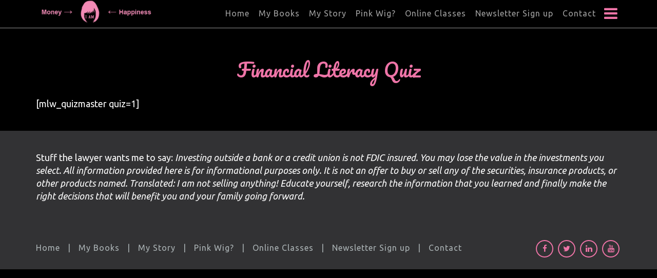

--- FILE ---
content_type: text/html; charset=UTF-8
request_url: https://thecrazymaninthepinkwig.com/financial-literacy-quiz/
body_size: 5967
content:
<!DOCTYPE html>
<html lang="en-US">
<head>
<meta charset="UTF-8" />
<meta http-equiv="X-UA-Compatible" content="IE=edge">
<meta name="viewport" content="width=device-width, initial-scale=1">
<title>Financial Literacy Quiz  |  The Crazy Man in the Pink Wig</title>
<link href="https://maxcdn.bootstrapcdn.com/bootstrap/3.3.4/css/bootstrap.min.css" rel="stylesheet">
<link rel="stylesheet" href="//maxcdn.bootstrapcdn.com/font-awesome/4.3.0/css/font-awesome.min.css">
<link rel='dns-prefetch' href='//maxcdn.bootstrapcdn.com' />
<link rel='dns-prefetch' href='//s.w.org' />
<link rel="alternate" type="application/rss+xml" title="The Crazy Man in the Pink Wig &raquo; Feed" href="https://thecrazymaninthepinkwig.com/feed/" />
<link rel="alternate" type="application/rss+xml" title="The Crazy Man in the Pink Wig &raquo; Comments Feed" href="https://thecrazymaninthepinkwig.com/comments/feed/" />
		<script type="text/javascript">
			window._wpemojiSettings = {"baseUrl":"https:\/\/s.w.org\/images\/core\/emoji\/11.2.0\/72x72\/","ext":".png","svgUrl":"https:\/\/s.w.org\/images\/core\/emoji\/11.2.0\/svg\/","svgExt":".svg","source":{"concatemoji":"https:\/\/thecrazymaninthepinkwig.com\/wp-includes\/js\/wp-emoji-release.min.js?ver=5.1.19"}};
			!function(e,a,t){var n,r,o,i=a.createElement("canvas"),p=i.getContext&&i.getContext("2d");function s(e,t){var a=String.fromCharCode;p.clearRect(0,0,i.width,i.height),p.fillText(a.apply(this,e),0,0);e=i.toDataURL();return p.clearRect(0,0,i.width,i.height),p.fillText(a.apply(this,t),0,0),e===i.toDataURL()}function c(e){var t=a.createElement("script");t.src=e,t.defer=t.type="text/javascript",a.getElementsByTagName("head")[0].appendChild(t)}for(o=Array("flag","emoji"),t.supports={everything:!0,everythingExceptFlag:!0},r=0;r<o.length;r++)t.supports[o[r]]=function(e){if(!p||!p.fillText)return!1;switch(p.textBaseline="top",p.font="600 32px Arial",e){case"flag":return s([55356,56826,55356,56819],[55356,56826,8203,55356,56819])?!1:!s([55356,57332,56128,56423,56128,56418,56128,56421,56128,56430,56128,56423,56128,56447],[55356,57332,8203,56128,56423,8203,56128,56418,8203,56128,56421,8203,56128,56430,8203,56128,56423,8203,56128,56447]);case"emoji":return!s([55358,56760,9792,65039],[55358,56760,8203,9792,65039])}return!1}(o[r]),t.supports.everything=t.supports.everything&&t.supports[o[r]],"flag"!==o[r]&&(t.supports.everythingExceptFlag=t.supports.everythingExceptFlag&&t.supports[o[r]]);t.supports.everythingExceptFlag=t.supports.everythingExceptFlag&&!t.supports.flag,t.DOMReady=!1,t.readyCallback=function(){t.DOMReady=!0},t.supports.everything||(n=function(){t.readyCallback()},a.addEventListener?(a.addEventListener("DOMContentLoaded",n,!1),e.addEventListener("load",n,!1)):(e.attachEvent("onload",n),a.attachEvent("onreadystatechange",function(){"complete"===a.readyState&&t.readyCallback()})),(n=t.source||{}).concatemoji?c(n.concatemoji):n.wpemoji&&n.twemoji&&(c(n.twemoji),c(n.wpemoji)))}(window,document,window._wpemojiSettings);
		</script>
		<style type="text/css">
img.wp-smiley,
img.emoji {
	display: inline !important;
	border: none !important;
	box-shadow: none !important;
	height: 1em !important;
	width: 1em !important;
	margin: 0 .07em !important;
	vertical-align: -0.1em !important;
	background: none !important;
	padding: 0 !important;
}
</style>
	<link rel='stylesheet' id='style-css'  href='https://thecrazymaninthepinkwig.com/wp-content/plugins/jc-ajax-comment/css/jc_comments.css?ver=5.1.19' type='text/css' media='all' />
<link rel='stylesheet' id='wp-block-library-css'  href='https://thecrazymaninthepinkwig.com/wp-includes/css/dist/block-library/style.min.css?ver=5.1.19' type='text/css' media='all' />
<link rel='stylesheet' id='rs-plugin-settings-css'  href='https://thecrazymaninthepinkwig.com/wp-content/plugins/revslider/rs-plugin/css/settings.css?ver=4.6.5' type='text/css' media='all' />
<style id='rs-plugin-settings-inline-css' type='text/css'>
.tp-caption a{color:#ff7302;text-shadow:none;-webkit-transition:all 0.2s ease-out;-moz-transition:all 0.2s ease-out;-o-transition:all 0.2s ease-out;-ms-transition:all 0.2s ease-out}.tp-caption a:hover{color:#ffa902}
</style>
<link rel='stylesheet' id='bootstrap-css'  href='//maxcdn.bootstrapcdn.com/bootstrap/3.3.4/css/bootstrap.min.css?ver=3.3.4' type='text/css' media='all' />
<link rel='stylesheet' id='font-awesome-css'  href='https://thecrazymaninthepinkwig.com/wp-content/plugins/js_composer/assets/lib/bower/font-awesome/css/font-awesome.min.css?ver=4.6.1' type='text/css' media='screen' />
<link rel='stylesheet' id='vc_plugin_table_style_css-css'  href='https://thecrazymaninthepinkwig.com/wp-content/plugins/easy-tables-vc/assets/css/style.css?ver=1.0.0' type='text/css' media='all' />
<link rel='stylesheet' id='vc_plugin_themes_css-css'  href='https://thecrazymaninthepinkwig.com/wp-content/plugins/easy-tables-vc/assets/css/themes.css?ver=5.1.19' type='text/css' media='all' />
<link rel='stylesheet' id='js_composer_front-css'  href='https://thecrazymaninthepinkwig.com/wp-content/plugins/js_composer/assets/css/js_composer.css?ver=4.6.1' type='text/css' media='all' />
<link rel='stylesheet' id='stylesheet-css'  href='https://thecrazymaninthepinkwig.com/wp-content/themes/crazy/style.css?ver=5.1.19' type='text/css' media='all' />
<link rel='stylesheet' id='skin-css'  href='https://thecrazymaninthepinkwig.com/wp-content/themes/crazy/assets/css/skin.css?ver=5.1.19' type='text/css' media='all' />
<link rel='stylesheet' id='menu-css'  href='https://thecrazymaninthepinkwig.com/wp-content/themes/crazy/assets/css/menu.css?ver=5.1.19' type='text/css' media='all' />
<link rel='stylesheet' id='responsive-css'  href='https://thecrazymaninthepinkwig.com/wp-content/themes/crazy/assets/css/responsive.css?ver=5.1.19' type='text/css' media='all' />
<link rel='stylesheet' id='shiftnav-css'  href='https://thecrazymaninthepinkwig.com/wp-content/plugins/shiftnav-responsive-mobile-menu/assets/css/shiftnav.min.css?ver=1.6.3' type='text/css' media='all' />
<link rel='stylesheet' id='shiftnav-font-awesome-css'  href='https://thecrazymaninthepinkwig.com/wp-content/plugins/shiftnav-responsive-mobile-menu/assets/css/fontawesome/css/font-awesome.min.css?ver=1.6.3' type='text/css' media='all' />
<link rel='stylesheet' id='shiftnav-standard-dark-css'  href='https://thecrazymaninthepinkwig.com/wp-content/plugins/shiftnav-responsive-mobile-menu/assets/css/skins/standard-dark.css?ver=1.6.3' type='text/css' media='all' />
<link rel='stylesheet' id='wpss-style-css'  href='https://thecrazymaninthepinkwig.com/wp-content/plugins/wordpress-simple-survey/assets/build/css/wpss-pkg.min.css?ver=5.1.19' type='text/css' media='all' />
<link rel='stylesheet' id='wpss-custom-db-style-css'  href='https://thecrazymaninthepinkwig.com/?wpss-routing=custom-css&#038;ver=5.1.19' type='text/css' media='all' />
<link rel='stylesheet' id='fonts-css'  href='https://fonts.googleapis.com/css?family=Ubuntu%3A400%2C400italic%2C700%2C700italic%7CPacifico&#038;ver=5.1.19' type='text/css' media='all' />
<script type='text/javascript' src='https://thecrazymaninthepinkwig.com/wp-includes/js/jquery/jquery.js?ver=1.12.4'></script>
<script type='text/javascript' src='https://thecrazymaninthepinkwig.com/wp-includes/js/jquery/jquery-migrate.min.js?ver=1.4.1'></script>
<script type='text/javascript' src='https://thecrazymaninthepinkwig.com/wp-content/plugins/jc-ajax-comment/js/jc_comments.js?ver=5.1.19'></script>
<script type='text/javascript' src='https://thecrazymaninthepinkwig.com/wp-content/plugins/revslider/rs-plugin/js/jquery.themepunch.tools.min.js?ver=4.6.5'></script>
<script type='text/javascript' src='https://thecrazymaninthepinkwig.com/wp-content/plugins/revslider/rs-plugin/js/jquery.themepunch.revolution.min.js?ver=4.6.5'></script>
<script type='text/javascript' src='https://thecrazymaninthepinkwig.com/wp-content/plugins/wordpress-simple-survey/assets/build/js/wpss-pkg.min.js?ver=3.0.0'></script>
<link rel='https://api.w.org/' href='https://thecrazymaninthepinkwig.com/wp-json/' />
<link rel="EditURI" type="application/rsd+xml" title="RSD" href="https://thecrazymaninthepinkwig.com/xmlrpc.php?rsd" />
<link rel="wlwmanifest" type="application/wlwmanifest+xml" href="https://thecrazymaninthepinkwig.com/wp-includes/wlwmanifest.xml" /> 
<meta name="generator" content="WordPress 5.1.19" />
<link rel="canonical" href="https://thecrazymaninthepinkwig.com/financial-literacy-quiz/" />
<link rel='shortlink' href='https://thecrazymaninthepinkwig.com/?p=238' />
<link rel="alternate" type="application/json+oembed" href="https://thecrazymaninthepinkwig.com/wp-json/oembed/1.0/embed?url=https%3A%2F%2Fthecrazymaninthepinkwig.com%2Ffinancial-literacy-quiz%2F" />
<link rel="alternate" type="text/xml+oembed" href="https://thecrazymaninthepinkwig.com/wp-json/oembed/1.0/embed?url=https%3A%2F%2Fthecrazymaninthepinkwig.com%2Ffinancial-literacy-quiz%2F&#038;format=xml" />

<input id = "jc_url" type="hidden" value="https://thecrazymaninthepinkwig.com/wp-content/plugins/jc-ajax-comment/img/loading.gif">
<input id = "jc_url_close" type="hidden" value="https://thecrazymaninthepinkwig.com/wp-content/plugins/jc-ajax-comment/img/close.png">

		<script type="text/javascript">
			jQuery(document).ready(function() {
				// CUSTOM AJAX CONTENT LOADING FUNCTION
				var ajaxRevslider = function(obj) {
				
					// obj.type : Post Type
					// obj.id : ID of Content to Load
					// obj.aspectratio : The Aspect Ratio of the Container / Media
					// obj.selector : The Container Selector where the Content of Ajax will be injected. It is done via the Essential Grid on Return of Content
					
					var content = "";

					data = {};
					
					data.action = 'revslider_ajax_call_front';
					data.client_action = 'get_slider_html';
					data.token = '8cfcac99f6';
					data.type = obj.type;
					data.id = obj.id;
					data.aspectratio = obj.aspectratio;
					
					// SYNC AJAX REQUEST
					jQuery.ajax({
						type:"post",
						url:"https://thecrazymaninthepinkwig.com/wp-admin/admin-ajax.php",
						dataType: 'json',
						data:data,
						async:false,
						success: function(ret, textStatus, XMLHttpRequest) {
							if(ret.success == true)
								content = ret.data;								
						},
						error: function(e) {
							console.log(e);
						}
					});
					
					 // FIRST RETURN THE CONTENT WHEN IT IS LOADED !!
					 return content;						 
				};
				
				// CUSTOM AJAX FUNCTION TO REMOVE THE SLIDER
				var ajaxRemoveRevslider = function(obj) {
					return jQuery(obj.selector+" .rev_slider").revkill();
				};

				// EXTEND THE AJAX CONTENT LOADING TYPES WITH TYPE AND FUNCTION
				var extendessential = setInterval(function() {
					if (jQuery.fn.tpessential != undefined) {
						clearInterval(extendessential);
						if(typeof(jQuery.fn.tpessential.defaults) !== 'undefined') {
							jQuery.fn.tpessential.defaults.ajaxTypes.push({type:"revslider",func:ajaxRevslider,killfunc:ajaxRemoveRevslider,openAnimationSpeed:0.3});   
							// type:  Name of the Post to load via Ajax into the Essential Grid Ajax Container
							// func: the Function Name which is Called once the Item with the Post Type has been clicked
							// killfunc: function to kill in case the Ajax Window going to be removed (before Remove function !
							// openAnimationSpeed: how quick the Ajax Content window should be animated (default is 0.3)
						}
					}
				},30);
			});
		</script>
		
	<!-- ShiftNav CSS
	================================================================ -->
	<style type="text/css" id="shiftnav-dynamic-css">


/* Status: Loaded from Transient */

	</style>
	<!-- end ShiftNav CSS -->

			<style type="text/css">.recentcomments a{display:inline !important;padding:0 !important;margin:0 !important;}</style>
		<meta name="generator" content="Powered by Visual Composer - drag and drop page builder for WordPress."/>
<!--[if IE 8]><link rel="stylesheet" type="text/css" href="https://thecrazymaninthepinkwig.com/wp-content/plugins/js_composer/assets/css/vc-ie8.css" media="screen"><![endif]--><noscript><style> .wpb_animate_when_almost_visible { opacity: 1; }</style></noscript></head>
<body class="page-template-default page page-id-238 wpb-js-composer js-comp-ver-4.6.1 vc_responsive">
<div id="wrapper" class="hfeed">
<header id="header" role="banner">
            
    <div class="headerMain">
    	<div class="container">
            <div class="logo">
                <a href="https://thecrazymaninthepinkwig.com">
                                <img src="https://thecrazymaninthepinkwig.com/wp-content/uploads/2015/09/CMPWG-LOGO1.png" class="logo_main" alt="">
                                                                      
                </a>
            </div>
            <div class="menuWrapper">
                   
                <a class="shiftnav-toggle" data-shiftnav-target="shiftnav-main"> <i class="fa fa-bars"></i> </a>                 
    			<nav id="main-menu" role="navigation">
                        				<div class="menu-main-menu-container"><ul id="menu-main-menu" class="menu"><li id="menu-item-3070" class="menu-item menu-item-type-post_type menu-item-object-page menu-item-home menu-item-3070"><a href="https://thecrazymaninthepinkwig.com/">Home</a></li>
<li id="menu-item-3071" class="menu-item menu-item-type-post_type menu-item-object-page menu-item-3071"><a href="https://thecrazymaninthepinkwig.com/my-books/">My Books</a></li>
<li id="menu-item-3072" class="menu-item menu-item-type-post_type menu-item-object-page menu-item-3072"><a href="https://thecrazymaninthepinkwig.com/my-story/">My Story</a></li>
<li id="menu-item-3073" class="menu-item menu-item-type-post_type menu-item-object-page menu-item-3073"><a href="https://thecrazymaninthepinkwig.com/pink-wig/">Pink Wig?</a></li>
<li id="menu-item-3074" class="menu-item menu-item-type-post_type menu-item-object-page menu-item-3074"><a href="https://thecrazymaninthepinkwig.com/the-store/">Online Classes</a></li>
<li id="menu-item-4578" class="menu-item menu-item-type-post_type menu-item-object-page menu-item-4578"><a href="https://thecrazymaninthepinkwig.com/newsletter-sign-up/">Newsletter Sign up</a></li>
<li id="menu-item-3190" class="menu-item menu-item-type-post_type menu-item-object-page menu-item-3190"><a href="https://thecrazymaninthepinkwig.com/contact/">Contact</a></li>
</ul></div>    			</nav>
                                             
    		</div>
    	</div>
    </div>
</header>
<section id="pageContent" role="main">
	<div class="container">
					<div class="vc_row wpb_row vc_row-fluid"><div class="wpb_column vc_column_container vc_col-sm-12"><div class="wpb_wrapper">
	<div class="wpb_text_column wpb_content_element ">
		<div class="wpb_wrapper">
			<h1 style="text-align: center;">Financial Literacy Quiz</h1>

		</div> 
	</div> 
	<div class="wpb_text_column wpb_content_element ">
		<div class="wpb_wrapper">
			<p>[mlw_quizmaster quiz=1]</p>

		</div> 
	</div> </div></div></div>
			</div>
</section>
<div class="clear"></div>
</div>
<footer id="footer" role="contentinfo">
<div id="footerTagline">
    <div class="container">
                   <p>Stuff the lawyer wants me to say: <i>Investing outside a bank or a credit union is not FDIC insured. You may lose the value in the investments you select. All information provided here is for informational purposes only. It is not an offer to buy or sell any of the securities, insurance products, or other products named. Translated: I am not selling anything! Educate yourself, research the information that you learned and finally make the right decisions that will benefit you and your family going forward.</i></p>
            </div>  
</div>    
</div>
</div>
    <div id="copyright">
        <div class="container">
                            <nav id="footer-menu" role="navigation">
    				<div class="menu-main-menu-container"><ul id="menu-main-menu-1" class="menu"><li class="menu-item menu-item-type-post_type menu-item-object-page menu-item-home menu-item-3070"><a href="https://thecrazymaninthepinkwig.com/">Home</a></li>
<li class="menu-item menu-item-type-post_type menu-item-object-page menu-item-3071"><a href="https://thecrazymaninthepinkwig.com/my-books/">My Books</a></li>
<li class="menu-item menu-item-type-post_type menu-item-object-page menu-item-3072"><a href="https://thecrazymaninthepinkwig.com/my-story/">My Story</a></li>
<li class="menu-item menu-item-type-post_type menu-item-object-page menu-item-3073"><a href="https://thecrazymaninthepinkwig.com/pink-wig/">Pink Wig?</a></li>
<li class="menu-item menu-item-type-post_type menu-item-object-page menu-item-3074"><a href="https://thecrazymaninthepinkwig.com/the-store/">Online Classes</a></li>
<li class="menu-item menu-item-type-post_type menu-item-object-page menu-item-4578"><a href="https://thecrazymaninthepinkwig.com/newsletter-sign-up/">Newsletter Sign up</a></li>
<li class="menu-item menu-item-type-post_type menu-item-object-page menu-item-3190"><a href="https://thecrazymaninthepinkwig.com/contact/">Contact</a></li>
</ul></div>    			</nav>
                    <div class="socialIcons">
                                                    <a href="https://www.facebook.com/UniFinancialLiteracyClub?fref=ts" target="_blank"><i class="fa fa-facebook"></i></a>
                          
                                                    <a href="https://twitter.com/CrazyManPinkWig" target="_blank"><i class="fa fa-twitter"></i></a>
                                                  
                                                    <a href="https://www.linkedin.com/profile/view?id=AAkAAASshvUBP6_z9Ut2MnI2Q4ewgiNp1dpfVG0&authType=NAME_SEARCH&authToken=7MWu&locale=en_US&trk=tyah&trkInfo=clickedVertical%3Amynetwork%2CclickedEntityId%3A78415605%2CauthType%3ANAME_SEARCH%2Cidx%3A1-1-1%2CtarId%3A1441905560267%2Ctas%3Afinley%20" target="_blank"><i class="fa fa-linkedin"></i></a>
                                                                            <a href="https://www.youtube.com/channel/UC4lF0fL2esD2356Zfd7u8iQ" target="_blank"><i class="fa fa-youtube"></i></a>
                                                                                                                    
                    </div>     			
        </div>
    </div>
</footer>
</div>



	<!-- ShiftNav #shiftnav-main -->
	<div class="shiftnav shiftnav-nojs shiftnav-shiftnav-main shiftnav-right-edge shiftnav-skin-standard-dark shiftnav-transition-standard" id="shiftnav-main" data-shiftnav-id="shiftnav-main">
		<div class="shiftnav-inner">

		
			<h3 class="shiftnav-menu-title shiftnav-site-title"><a href="https://thecrazymaninthepinkwig.com">The Crazy Man in the Pink Wig</a></h3>
	<nav class="shiftnav-nav"><ul id="menu-side-menu" class="shiftnav-menu shiftnav-targets-default shiftnav-targets-text-default shiftnav-targets-icon-default"><li id="menu-item-3157" class="mainMenuItem menu-item menu-item-type-post_type menu-item-object-page menu-item-home menu-item-3157 shiftnav-depth-0"><a class="shiftnav-target"  href="https://thecrazymaninthepinkwig.com/">Home</a></li><li id="menu-item-3133" class="mainMenuItem menu-item menu-item-type-post_type menu-item-object-page menu-item-3133 shiftnav-depth-0"><a class="shiftnav-target"  href="https://thecrazymaninthepinkwig.com/my-books/">My Books</a></li><li id="menu-item-3134" class="mainMenuItem menu-item menu-item-type-post_type menu-item-object-page menu-item-3134 shiftnav-depth-0"><a class="shiftnav-target"  href="https://thecrazymaninthepinkwig.com/my-story/">My Story</a></li><li id="menu-item-3137" class="mainMenuItem menu-item menu-item-type-post_type menu-item-object-page menu-item-3137 shiftnav-depth-0"><a class="shiftnav-target"  href="https://thecrazymaninthepinkwig.com/pink-wig/">Pink Wig?</a></li><li id="menu-item-3156" class="mainMenuItem menu-item menu-item-type-post_type menu-item-object-page menu-item-3156 shiftnav-depth-0"><a class="shiftnav-target"  href="https://thecrazymaninthepinkwig.com/the-store/">Online Classes</a></li><li id="menu-item-4577" class="menu-item menu-item-type-post_type menu-item-object-page menu-item-4577 shiftnav-depth-0"><a class="shiftnav-target"  href="https://thecrazymaninthepinkwig.com/newsletter-sign-up/">Newsletter Sign up</a></li><li id="menu-item-3116" class="mainMenuItem menu-item menu-item-type-post_type menu-item-object-page menu-item-3116 shiftnav-depth-0"><a class="shiftnav-target"  href="https://thecrazymaninthepinkwig.com/contact/">Contact</a></li><li id="menu-item-3109" class="menu-item menu-item-type-post_type menu-item-object-page menu-item-3109 shiftnav-depth-0"><a class="shiftnav-target"  href="https://thecrazymaninthepinkwig.com/asset-allocation-basics/">Asset Allocation Basics</a></li><li id="menu-item-3112" class="menu-item menu-item-type-post_type menu-item-object-page menu-item-3112 shiftnav-depth-0"><a class="shiftnav-target"  href="https://thecrazymaninthepinkwig.com/buying-a-car/">Buying a Car</a></li><li id="menu-item-3113" class="menu-item menu-item-type-post_type menu-item-object-page menu-item-3113 shiftnav-depth-0"><a class="shiftnav-target"  href="https://thecrazymaninthepinkwig.com/buying-a-home/">Buying a Home</a></li><li id="menu-item-3114" class="menu-item menu-item-type-post_type menu-item-object-page menu-item-3114 shiftnav-depth-0"><a class="shiftnav-target"  href="https://thecrazymaninthepinkwig.com/college-planning/">College Planning</a></li><li id="menu-item-3381" class="menu-item menu-item-type-post_type menu-item-object-page menu-item-3381 shiftnav-depth-0"><a class="shiftnav-target"  href="https://thecrazymaninthepinkwig.com/company-retirement-planning/">Company Retirement Planning</a></li><li id="menu-item-3117" class="menu-item menu-item-type-post_type menu-item-object-page menu-item-3117 shiftnav-depth-0"><a class="shiftnav-target"  href="https://thecrazymaninthepinkwig.com/credit-good-or-bad/">Credit (Good or Bad)</a></li><li id="menu-item-3118" class="menu-item menu-item-type-post_type menu-item-object-page menu-item-3118 shiftnav-depth-0"><a class="shiftnav-target"  href="https://thecrazymaninthepinkwig.com/debt-management/">Debt Management</a></li><li id="menu-item-3121" class="menu-item menu-item-type-post_type menu-item-object-page menu-item-3121 shiftnav-depth-0"><a class="shiftnav-target"  href="https://thecrazymaninthepinkwig.com/financial-plan/">Financial Plan</a></li><li id="menu-item-3124" class="menu-item menu-item-type-post_type menu-item-object-page menu-item-3124 shiftnav-depth-0"><a class="shiftnav-target"  href="https://thecrazymaninthepinkwig.com/insurance-basics/">Insurance Basics</a></li><li id="menu-item-3126" class="menu-item menu-item-type-post_type menu-item-object-page menu-item-3126 shiftnav-depth-0"><a class="shiftnav-target"  href="https://thecrazymaninthepinkwig.com/investing-101/">Investing 101</a></li><li id="menu-item-3127" class="menu-item menu-item-type-post_type menu-item-object-page menu-item-3127 shiftnav-depth-0"><a class="shiftnav-target"  href="https://thecrazymaninthepinkwig.com/jackpot/">Jackpot</a></li><li id="menu-item-3128" class="menu-item menu-item-type-post_type menu-item-object-page menu-item-3128 shiftnav-depth-0"><a class="shiftnav-target"  href="https://thecrazymaninthepinkwig.com/judgement-day/">Judgment Day</a></li><li id="menu-item-3129" class="menu-item menu-item-type-post_type menu-item-object-page menu-item-3129 shiftnav-depth-0"><a class="shiftnav-target"  href="https://thecrazymaninthepinkwig.com/kids-and-money/">Kids and Money</a></li><li id="menu-item-3130" class="menu-item menu-item-type-post_type menu-item-object-page menu-item-3130 shiftnav-depth-0"><a class="shiftnav-target"  href="https://thecrazymaninthepinkwig.com/life-insurance/">Life Insurance Basics</a></li><li id="menu-item-3132" class="menu-item menu-item-type-post_type menu-item-object-page menu-item-3132 shiftnav-depth-0"><a class="shiftnav-target"  href="https://thecrazymaninthepinkwig.com/military-members-and-money/">Military Members and Money</a></li><li id="menu-item-3135" class="menu-item menu-item-type-post_type menu-item-object-page menu-item-3135 shiftnav-depth-0"><a class="shiftnav-target"  href="https://thecrazymaninthepinkwig.com/net-worth-statement/">Net Worth Statement</a></li><li id="menu-item-3382" class="menu-item menu-item-type-post_type menu-item-object-page menu-item-3382 shiftnav-depth-0"><a class="shiftnav-target"  href="https://thecrazymaninthepinkwig.com/personal-finance-videos/">Personal Finance Videos</a></li><li id="menu-item-3110" class="menu-item menu-item-type-post_type menu-item-object-page menu-item-3110 shiftnav-depth-0"><a class="shiftnav-target"  href="https://thecrazymaninthepinkwig.com/beginner/">Plan &#8211; Beginner</a></li><li id="menu-item-3125" class="menu-item menu-item-type-post_type menu-item-object-page menu-item-3125 shiftnav-depth-0"><a class="shiftnav-target"  href="https://thecrazymaninthepinkwig.com/intermediate/">Plan &#8211; Intermediate</a></li><li id="menu-item-3138" class="menu-item menu-item-type-post_type menu-item-object-page menu-item-3138 shiftnav-depth-0"><a class="shiftnav-target"  href="https://thecrazymaninthepinkwig.com/advanced/">Plan – Advanced</a></li><li id="menu-item-3143" class="menu-item menu-item-type-post_type menu-item-object-page menu-item-3143 shiftnav-depth-0"><a class="shiftnav-target"  href="https://thecrazymaninthepinkwig.com/recommended-investments/">Recommended Investments</a></li><li id="menu-item-3144" class="menu-item menu-item-type-post_type menu-item-object-page menu-item-3144 shiftnav-depth-0"><a class="shiftnav-target"  href="https://thecrazymaninthepinkwig.com/recommended-reading/">Recommended Reading</a></li><li id="menu-item-3145" class="menu-item menu-item-type-post_type menu-item-object-page menu-item-3145 shiftnav-depth-0"><a class="shiftnav-target"  href="https://thecrazymaninthepinkwig.com/recommended-viewing/">Recommended Viewing</a></li><li id="menu-item-3383" class="menu-item menu-item-type-post_type menu-item-object-page menu-item-3383 shiftnav-depth-0"><a class="shiftnav-target"  href="https://thecrazymaninthepinkwig.com/reducing-your-taxes/">Reducing your Taxes</a></li><li id="menu-item-3396" class="menu-item menu-item-type-post_type menu-item-object-page menu-item-3396 shiftnav-depth-0"><a class="shiftnav-target"  href="https://thecrazymaninthepinkwig.com/social-security-considerations/">Social Security Considerations</a></li><li id="menu-item-3384" class="menu-item menu-item-type-post_type menu-item-object-page menu-item-3384 shiftnav-depth-0"><a class="shiftnav-target"  href="https://thecrazymaninthepinkwig.com/tax-withholding-and-the-w-4/">Tax Withholding and the W-4</a></li><li id="menu-item-3362" class="menu-item menu-item-type-post_type menu-item-object-page menu-item-3362 shiftnav-depth-0"><a class="shiftnav-target"  href="https://thecrazymaninthepinkwig.com/the-emergency-account/">The Emergency Account</a></li><li id="menu-item-3380" class="menu-item menu-item-type-post_type menu-item-object-page menu-item-3380 shiftnav-depth-0"><a class="shiftnav-target"  href="https://thecrazymaninthepinkwig.com/tracking-your-spending/">Tracking Your Spending</a></li><li id="menu-item-3139" class="menu-item menu-item-type-post_type menu-item-object-page menu-item-3139 shiftnav-depth-0"><a class="shiftnav-target"  href="https://thecrazymaninthepinkwig.com/quiz/">Quiz</a></li><li id="menu-item-3164" class="menu-item menu-item-type-post_type menu-item-object-page menu-item-3164 shiftnav-depth-0"><a class="shiftnav-target"  href="https://thecrazymaninthepinkwig.com/weekly-books/">Weekly Books</a></li><li id="menu-item-3165" class="menu-item menu-item-type-post_type menu-item-object-page menu-item-3165 shiftnav-depth-0"><a class="shiftnav-target"  href="https://thecrazymaninthepinkwig.com/weekly-questions/">Weekly Questions</a></li><li id="menu-item-3166" class="menu-item menu-item-type-post_type menu-item-object-page menu-item-3166 shiftnav-depth-0"><a class="shiftnav-target"  href="https://thecrazymaninthepinkwig.com/weekly-quotes/">Weekly Quotes</a></li><li id="menu-item-3167" class="menu-item menu-item-type-post_type menu-item-object-page menu-item-3167 shiftnav-depth-0"><a class="shiftnav-target"  href="https://thecrazymaninthepinkwig.com/weekly-thoughts/">Weekly Thoughts</a></li><li id="menu-item-3168" class="menu-item menu-item-type-post_type menu-item-object-page menu-item-3168 shiftnav-depth-0"><a class="shiftnav-target"  href="https://thecrazymaninthepinkwig.com/weekly-videos/">Weekly Videos</a></li></ul></nav>		</div><!-- /.shiftnav-inner -->
	</div><!-- /.shiftnav #shiftnav-main -->


	<script type='text/javascript' src='https://thecrazymaninthepinkwig.com/wp-includes/js/jquery/jquery.form.min.js?ver=4.2.1'></script>
<script type='text/javascript' src='//maxcdn.bootstrapcdn.com/bootstrap/3.3.4/js/bootstrap.min.js?ver=5.1.19'></script>
<script type='text/javascript' src='https://thecrazymaninthepinkwig.com/wp-content/themes/crazy/assets/js/scripts.js?ver=5.1.19'></script>
<script type='text/javascript' src='https://thecrazymaninthepinkwig.com/wp-content/themes/crazy/assets/js/owl.carousel.min.js?ver=2.0.0'></script>
<script type='text/javascript'>
/* <![CDATA[ */
var shiftnav_data = {"shift_body":"off","shift_body_wrapper":"","lock_body":"on","lock_body_x":"off","open_current":"off","collapse_accordions":"off","scroll_panel":"on","breakpoint":"","v":"1.6.3","touch_off_close":"on","scroll_offset":"100","disable_transforms":"off"};
/* ]]> */
</script>
<script type='text/javascript' src='https://thecrazymaninthepinkwig.com/wp-content/plugins/shiftnav-responsive-mobile-menu/assets/js/shiftnav.min.js?ver=1.6.3'></script>
<script type='text/javascript' src='https://thecrazymaninthepinkwig.com/wp-includes/js/wp-embed.min.js?ver=5.1.19'></script>
<script type='text/javascript' src='https://thecrazymaninthepinkwig.com/wp-content/plugins/js_composer/assets/js/js_composer_front.js?ver=4.6.1'></script>
<script>
    jQuery('.testimonialWrapper').owlCarousel({
        loop:true,
        margin:10,
        nav:true,
        dots:false,
        responsive:{
            0:{
                items:1
            },
            768:{
                items:1
            },
            1000:{
                items:1
            }
        }
    })
</script>
<script src="https://maxcdn.bootstrapcdn.com/bootstrap/3.3.4/js/bootstrap.min.js"></script>
</body>
</html>

--- FILE ---
content_type: text/css
request_url: https://thecrazymaninthepinkwig.com/wp-content/plugins/jc-ajax-comment/css/jc_comments.css?ver=5.1.19
body_size: 99
content:
.jc-modal{background: none repeat scroll 0 0 #ffffff;border-radius: 8px;bottom: 0;box-shadow: 0 0 5px;height: 90px;left: 0;margin: auto;padding: 10px;position: fixed;right: 0;text-align: center;top: 0;width: 300px;display: none;}
.jc-modal div.error{display: table;height: 100%;vertical-align: middle;width: 100%;}
.jc-modal div.error span{display: table-cell;vertical-align:middle;text-align: center;}
.jc-modal > img{background: none repeat scroll 0 0 rgba(0, 0, 0, 0) !important;border: 0 none !important;cursor: pointer;height: 30px;padding: 0 !important;position: absolute;right: -6px;top: -6px;width: 30px;display: block;}




.error{background:url("../img/error.gif");}
.success{background:url("../img/sucess.gif");}

--- FILE ---
content_type: text/css
request_url: https://thecrazymaninthepinkwig.com/wp-content/themes/crazy/assets/css/skin.css?ver=5.1.19
body_size: 345
content:
a {
    color: #ee74a7;
    text-decoration: none;
    transition: all 0.3s ease-in-out;
}

a:hover, a:active, a:focus {
    color: #FF94C1;
    text-decoration: none;
}

body{
	background:#000000;
	font-family: 'Ubuntu', sans-serif;
	color:#fff;
}

p {
    font-size: 18px;
    color: #fff;
}

header .headerMain {
    background: #000;
    -webkit-box-shadow: 0px -3px 0px #363636 inset;
    -moz-box-shadow: 0px -3px 0px #363636 inset;
    box-shadow: 0px -3px 0px #363636 inset;
    padding-bottom:3px;
}

header .logo{
	padding:0px;
}

header .logo img{
    height: 52px;
    display: block;
}

footer{
	background:#323234;
}

#copyright{
	background-color:inherit;
}

::selection { color: #fff; background-color:#ee74a7;}
::-moz-selection { color: #fff; background-color:#ee74a7;}



/* move this stuff around */
#sidebar .widget-title{
    color: #FFF;
    text-align: center;
    margin: 40px 0 0;
    padding: 0 0 40px;
    border-bottom:solid 4px #EE74A7;
}

#sidebar ul{
	margin:0px;
	padding:0px;
	list-style:none;
	text-align:center;
}

.tagcloud a{
	background: #323234;
	padding: 8px;
	border-radius: 3px;
}

h1{
    color:#ee74a7;
}

h1, h2, h3{
	font-family: 'Pacifico', cursive;
}

#sidebar .widget-container ul, #sidebar .tagcloud {
    background: #2B1820;
    padding: 40px 0;
}

#singleContent, #indexContent{
	padding:40px 0;
}

h1.entry-title{
	margin-top:0px;
}

.vc_btn3{
    border: solid 2px #EE74A7!important;
}

--- FILE ---
content_type: text/css
request_url: https://thecrazymaninthepinkwig.com/wp-content/themes/crazy/assets/css/menu.css?ver=5.1.19
body_size: 847
content:
/* Menu */

#main-menu .menu-item-has-children > a:after, #main-menu .menu-item-has-children .main-menu > a:after {
    display: inline-block;
    font: normal normal normal 14px/1 FontAwesome;
    font-size: inherit;
    text-rendering: auto;
    -webkit-font-smoothing: antialiased;
    -moz-osx-font-smoothing: grayscale;
    transform: translate(0, 0);
    content: "\f0d7";
    margin-left: 10px;
    float: right;
    margin-top: 3px;
}

.openResponsiveMenu {
  display:none;
  text-align: center;
  float: right;
  width: auto;
  clear: none;
  margin: 11px 0 8px 20px;
  position: relative;
  padding: 15px;
  font-size: 21px;
  color: rgb(238, 116, 167, 0.8);
  -webkit-transition: all 0.3s ease-in-out;
  transition: all 0.3s ease-in-out;
}

.openResponsiveMenu:hover, .openResponsiveMenu:active, .openResponsiveMenu:focus  {
  color: rgb(238, 116, 167);
}

body.responsive_menu #main-menu .current-page-parent{
  border:none;
}

body.responsive_menu #main-menu ul .current-menu-item a:hover{
  background:#ee74a7;
}

body.responsive_menu #main-menu .current-menu-item{
  border:none;
}

body.responsive_menu #main-menu .current-menu-item > a{
  border:none;
  background:#ee74a7!important;
  color:#fff;
}

body.responsive_menu #main-menu ul.sub-menu{
  position: relative;
  padding: 0px;
  margin: 0px;
  height: auto;
}

body.responsive_menu .socialIcons {
    clear: both;
    font-size: 15px;
    padding-top: 15px;
    float: none;
    text-align: center;
    margin-bottom: 20px;
}

body.responsive_menu #footer-menu, body.responsive_menu #footer-menu li{
  float:none;
  text-align:center;
}

body.responsive_menu #main-menu{
  display:none;
  float:none;
  clear:both;
}

body.responsive_menu #main-menu ul li a:hover{
  background:#f5f5f5;
}

body.responsive_menu #main-menu ul li:hover{
  background-position:inherit;
  -webkit-animation-name: none;
  -webkit-animation-duration: none; 
  -webkit-animation-timing-function: none;

}

body.responsive_menu #main-menu li {
  width: 100%;
  background-image: none;
  height: auto;
  background-position: initial;
}

body.responsive_menu #main-menu ul li a {
  width: 100%;
  padding: 10px;
  height: auto;
  text-align: left;
  color: #333;
  font-size: 11px;
  background-color: #f9f9f9;
  display: block;
  border: solid 1px #dadada;
  border-bottom: none;
  font-weight: 400;
  -webkit-transition: all 0.3s ease-out;
  -moz-transition: all 0.3s ease-out;
  -ms-transition: all 0.3s ease-out;
  -o-transition: all 0.3s ease-out;
  transition: all 0.3s ease-out;
}


#main-menu {
	  float: right;
	  display:block;
}

#main-menu .current_page_item{
	border-bottom: solid 3px #ee74a7;
}

#main-menu .current-page-parent{
    border-bottom: solid 3px #ee74a7;
}

#main-menu .current-page-parent .current_page_item{
    border-bottom: none;
}

#main-menu ul{
	position:relative;
	display:block;
	padding:0px;
	margin:0px;
}
#main-menu ul li{
	display:block;
	float:left;
}
#main-menu ul li a{
	letter-spacing: 1px;
	display: block;
	padding:15px 9px;
	text-decoration: none;
	color: #a1a1a1;
	z-index: 88;
	position: relative;
	font-size: 16px;
  font-weight: 300;
}
#main-menu .sub-menu{
	display:none;
	z-index:9999;
	position:absolute;
	height:auto;
	border:none;
	padding:0 10px;
  background:#fff;
}

#main-menu .sub-menu li{
  float:none;
  clear:both;
}

.menu{
	clear:both;
	margin-left:15px;
}

#main-menu ul.children, #footer-menu .sub-menu{
  display:none;
}

header.topSearchShow #main-menu { display: none !important; }


#footer-menu .menu li::after {
    content: " | ";
    letter-spacing: 1px;
    display: block;
    padding: 0px 15px;
    text-decoration: none;
    color: #acb4b6;
    z-index: 88;
    position: relative;
    font-size: 16px;
    font-weight: 300;
    display:inline-block;
}

#footer-menu .menu li:last-child::after {
    content: none!important;
}

#footer-menu {
	  float: left;
	  display:block;
}
#footer-menu ul{
	position:relative;
	display:block;
	padding:0px;
	margin:0px;
}
#footer-menu li{
	display:inline-block;
	float:left;
}
#footer-menu li a{
	letter-spacing: 1px;
	padding:0px;
	text-decoration: none;
	color: #acb4b6;
	z-index: 88;
	position: relative;
	font-size: 16px;
	font-weight: 300;
	display:inline-block;
}